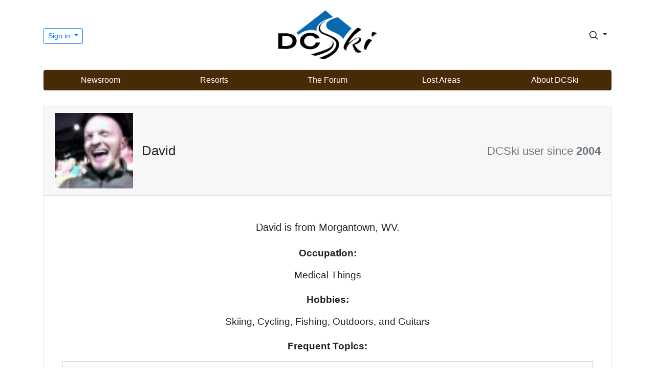

--- FILE ---
content_type: text/html; charset=UTF-8
request_url: https://dcski.com/profiles/index.php?user_id=5
body_size: 15636
content:

<!doctype html>
<html lang="en">
  
  <head>
    <meta charset="utf-8">
    <meta name="viewport" content="width=device-width, initial-scale=1, shrink-to-fit=no">
  	<meta name="author" content="DCSki, LLC">
  	<meta name="description" content="A vibrant community of skiers and snowboarders.">
    <title>DCSki Forums</title>
	<script src="/js/popper.min.js"></script>
	<script src="/js/jquery-3.4.1.min.js"></script>
	<script src="/js/jquery-ui.js"></script>
	<script src="/js/bootstrap.min.js"></script>
	<script src="/js/dcski.js"></script>
    <link href="https://fonts.googleapis.com/icon?family=Material+Icons" rel="stylesheet">
    <link rel="stylesheet" href="/css/bootstrap.min.css#1768266225" />
    <link rel="stylesheet" href="/css/dcski.css#1768266225" />
    <link rel="stylesheet" href="/css/jquery-ui.min.css#1768266225" />
<link href="https://fonts.googleapis.com/css2?family=Alata&family=Poppins&display=swap" rel="stylesheet">
<link rel="shortcut icon" type="image/png" href="/favico.png" />
  </head>
  
  <body>
    
    <div class="container">
      <header class="dcski-header py-3">
        <div class="row flex-nowrap justify-content-between align-items-center">
          <div class="col-4 pt-1">
                        <div class="dropdown">
              <button class="btn btn-sm btn-outline-primary dropdown-toggle" type="button" id="dropDownMenuButton" data-toggle="dropdown" aria-haspopup="true" aria-expanded="false">
              Sign in
              </button>
              <div class="dropdown-menu dropdown-menu-right" aria-labelledby="dropdownMenuButton">
                <a class="dropdown-item" href="/apres.php" style="padding-bottom: 10px; padding-top: 10px;">Sign in</a>
                <a class="dropdown-item" href="/me/register.php" style="padding-bottom: 10px; padding-top: 10px;">Register</a>
                <div class="dropdown-divider"></div>
                <a class="dropdown-item" href="/about/whyregister.php" style="padding-top: 10px; padding-bottom: 10px;">Why Register?</a>
              </div>
            </div>
                      </div>
          <div class="col-4 text-center">
            <a class="dcski-header-logo" href="/"><img src="/images/foundational/dcski_logo_2020_nonxmas.png" class="img-fluid dcski-header-logo-img" style="max-width: 200px; width: 100%;" alt="DCSki logo"></a>
          </div>
          <div class="col-4 d-flex justify-content-end align-items-center">
            
            <div class="dropdown" id="myDropdown">
              <button class="btn btn-sm dropdown-toggle" type="button" id="searchDropDownButton" data-toggle="dropdown" aria-haspopup="true" aria-expanded="false" style="margin-left: 10px;">
              <svg xmlns="http://www.w3.org/2000/svg" width="20" height="20" fill="none" stroke="currentColor" stroke-linecap="round" stroke-linejoin="round" stroke-width="2" class="search_icon" style="" role="img" viewBox="0 0 24 24" focusable="false"><title>Search</title><circle cx="10.5" cy="10.5" r="7.5"/><path d="M21 21l-5.2-5.2"/></svg>
              </button>
              <div class="dropdown-menu dropdown-menu-right" aria-labelledby="searchDropDownButton" style="width: 300px;">
                <form name="search_form" id="search_form" action="/search/index.php?type=search" method="get" class="px-4 py-3">
                  <label for="keywords"><strong>Search DCSki for:</strong></label>
                  <input type="text" name="keywords" class="form-control" id="keywords" style="margin-top: 15px;">
                  <button type="submit" class="btn btn-outline-primary centered" style="margin-top: 20px;">Search DCSki</button>
                  <input type="hidden" name="type" value="search">
                  <script>
                    $('#myDropdown').on('shown.bs.dropdown', function () {
                      $('#keywords').focus();
                    })
                  </script>

                </form>
              </div>
            </div>
            
          </div>
        </div>
      </header>

<div class="row">
  <div class="col d-none d-sm-block">
      <div class="dcski-menu rounded">
        <nav class="nav d-flex justify-content-between">
          <a class="p-2 " style="flex:1; color: white;" href="/newsvault/">Newsroom</a>
          <a class="p-2 " style="flex:1; color: white;" href="/resorts/">Resorts</a>
          <a class="p-2 " style="flex:1; color: white;" href="/forum/">The Forum</a>
          <a class="p-2 " style="flex:1; color: white;" href="/lostareas/">Lost Areas</a>
          <a class="p-2 " style="flex:1; color: white;" href="/about/">About DCSki</a>
        </nav>
      </div>
  </div>
  <div class="col d-none d-block d-sm-none">
      <div class="dcski-menu rounded">
        <nav class="nav d-flex justify-content-between" style="font-size: 0.9em;">
          <a class="p-2 " style="flex:1; color: white;" href="/newsvault/">News</a>
          <a class="p-2 " style="flex:1; color: white;" href="/resorts/">Resorts</a>
          <a class="p-2 " style="flex:1; color: white;" href="/forum/">Forum</a>
          <a class="p-2 " style="flex:1; color: white;" href="/lostareas/">Lost Areas</a>
          <a class="p-2 " style="flex:1; color: white;" href="/about/">About</a>
        </nav>
      </div>
  </div>
</div>

    </div>
    
    <div class="container">
      <div class="card" style="margin-top: 30px; margin-bottom: 30px;margin-left: auto; margin-right: auto;">
    <div class="card-header">
        
      <div class="media flex-wrap w-100 align-items-center"> <img src="/avatars/1603061230_kwakuffzvlae.jpg" class="d-block ui-w-40" style="max-height: 150px; border: 1px solid white;" alt="">
        <div class="media-body ml-3">
        <span style='font-size: 1.6em;'>David</span><span style='font-size: 1.2em;'></span>
        </div>
        <div class="text-muted ml-3" style="font-size: 1.4em;">
DCSki user since <strong>2004</strong>        </div>
      </div>
        
    </div><!-- card-header -->
    <div class="card-body">
      <h5 style='text-align: center; margin-top: 30px; margin-bottom: 25px;'>David is from Morgantown, WV.</h4>
<div style='text-align: center; font-weight: bold; font-size: 1.2em; margin-bottom: 15px;'>Occupation:</div><div style='text-align: center; font-size: 1.2em;'> Medical Things</div>
<div style='text-align: center; font-weight: bold; font-size: 1.2em; margin-top: 20px; margin-bottom: 15px;'>Hobbies:</div><div style='text-align: center; font-size: 1.2em;'> Skiing, Cycling, Fishing, Outdoors, and Guitars</div>
  
  <div style='text-align: center; font-weight: bold; font-size: 1.2em; margin-top: 20px; margin-bottom: 15px;'>Frequent Topics:</div><div style='text-align: center; font-size: 1.2em;'></div>

  <div style='background: #fafafa; color: #0066ff; padding: 5px; margin: 15px; border: 1px solid #ccc; text-align: center;'>
  <span style='padding: 3px; font-size: 20px; color: #638db7;'>amp</span> <span style='padding: 3px; font-size: 16px; color: #78a0c9;'>area</span> <span style='padding: 3px; font-size: 24px; color: #4e79a5;'>back</span> <span style='padding: 3px; font-size: 16px; color: #78a0c9;'>bad</span> <span style='padding: 3px; font-size: 16px; color: #78a0c9;'>big</span> <span style='padding: 3px; font-size: 20px; color: #638db7;'>canaan</span> <span style='padding: 3px; font-size: 16px; color: #78a0c9;'>cold</span> <span style='padding: 3px; font-size: 16px; color: #78a0c9;'>coming</span> <span style='padding: 3px; font-size: 16px; color: #78a0c9;'>conditions</span> <span style='padding: 3px; font-size: 36px; color: #1d466f;'>day</span> <span style='padding: 3px; font-size: 20px; color: #638db7;'>days</span> <span style='padding: 3px; font-size: 16px; color: #78a0c9;'>degrees</span> <span style='padding: 3px; font-size: 16px; color: #78a0c9;'>early</span> <span style='padding: 3px; font-size: 20px; color: #638db7;'>facebook</span> <span style='padding: 3px; font-size: 16px; color: #78a0c9;'>fun</span> <span style='padding: 3px; font-size: 36px; color: #1d466f;'>good</span> <span style='padding: 3px; font-size: 28px; color: #3c6692;'>great</span> <span style='padding: 3px; font-size: 16px; color: #78a0c9;'>guess</span> <span style='padding: 3px; font-size: 16px; color: #78a0c9;'>jimmy</span> <span style='padding: 3px; font-size: 20px; color: #638db7;'>johnl</span> <span style='padding: 3px; font-size: 16px; color: #78a0c9;'>left</span> <span style='padding: 3px; font-size: 24px; color: #4e79a5;'>lift</span> <span style='padding: 3px; font-size: 16px; color: #78a0c9;'>long</span> <span style='padding: 3px; font-size: 16px; color: #78a0c9;'>made</span> <span style='padding: 3px; font-size: 20px; color: #638db7;'>make</span> <span style='padding: 3px; font-size: 20px; color: #638db7;'>morning</span> <span style='padding: 3px; font-size: 16px; color: #78a0c9;'>mountain</span> <span style='padding: 3px; font-size: 16px; color: #78a0c9;'>news</span> <span style='padding: 3px; font-size: 24px; color: #4e79a5;'>nice</span> <span style='padding: 3px; font-size: 16px; color: #78a0c9;'>night</span> <span style='padding: 3px; font-size: 28px; color: #3c6692;'>open</span> <span style='padding: 3px; font-size: 16px; color: #78a0c9;'>opening</span> <span style='padding: 3px; font-size: 40px; color: #14395f;'>originally</span> <span style='padding: 3px; font-size: 16px; color: #78a0c9;'>past</span> <span style='padding: 3px; font-size: 20px; color: #638db7;'>people</span> <span style='padding: 3px; font-size: 20px; color: #638db7;'>place</span> <span style='padding: 3px; font-size: 16px; color: #78a0c9;'>plenty</span> <span style='padding: 3px; font-size: 16px; color: #78a0c9;'>post</span> <span style='padding: 3px; font-size: 48px; color: #062443;'>posted</span> <span style='padding: 3px; font-size: 24px; color: #4e79a5;'>pretty</span> <span style='padding: 3px; font-size: 40px; color: #14395f;'>quot</span> <span style='padding: 3px; font-size: 20px; color: #638db7;'>rain</span> <span style='padding: 3px; font-size: 20px; color: #638db7;'>resort</span> <span style='padding: 3px; font-size: 16px; color: #78a0c9;'>run</span> <span style='padding: 3px; font-size: 20px; color: #638db7;'>saturday</span> <span style='padding: 3px; font-size: 24px; color: #4e79a5;'>season</span> <span style='padding: 3px; font-size: 36px; color: #1d466f;'>ski</span> <span style='padding: 3px; font-size: 20px; color: #638db7;'>skied</span> <span style='padding: 3px; font-size: 36px; color: #1d466f;'>skiing</span> <span style='padding: 3px; font-size: 16px; color: #78a0c9;'>skis</span> <span style='padding: 3px; font-size: 52px; color: #021830;'>snow</span> <span style='padding: 3px; font-size: 28px; color: #3c6692;'>snowshoe</span> <span style='padding: 3px; font-size: 16px; color: #78a0c9;'>stuff</span> <span style='padding: 3px; font-size: 16px; color: #78a0c9;'>sunday</span> <span style='padding: 3px; font-size: 16px; color: #78a0c9;'>sweet</span> <span style='padding: 3px; font-size: 16px; color: #78a0c9;'>thing</span> <span style='padding: 3px; font-size: 20px; color: #638db7;'>things</span> <span style='padding: 3px; font-size: 16px; color: #78a0c9;'>ticket</span> <span style='padding: 3px; font-size: 36px; color: #1d466f;'>timberline</span> <span style='padding: 3px; font-size: 16px; color: #78a0c9;'>timberline's</span> <span style='padding: 3px; font-size: 32px; color: #2e5781;'>time</span> <span style='padding: 3px; font-size: 24px; color: #4e79a5;'>today</span> <span style='padding: 3px; font-size: 20px; color: #638db7;'>tomorrow</span> <span style='padding: 3px; font-size: 24px; color: #4e79a5;'>top</span> <span style='padding: 3px; font-size: 16px; color: #78a0c9;'>trail</span> <span style='padding: 3px; font-size: 20px; color: #638db7;'>trails</span> <span style='padding: 3px; font-size: 28px; color: #3c6692;'>valley</span> <span style='padding: 3px; font-size: 16px; color: #78a0c9;'>video</span> <span style='padding: 3px; font-size: 20px; color: #638db7;'>weather</span> <span style='padding: 3px; font-size: 20px; color: #638db7;'>week</span> <span style='padding: 3px; font-size: 20px; color: #638db7;'>weekend</span> <span style='padding: 3px; font-size: 16px; color: #78a0c9;'>whitegrass</span> <span style='padding: 3px; font-size: 16px; color: #78a0c9;'>winter</span> <span style='padding: 3px; font-size: 16px; color: #78a0c9;'>work</span> <span style='padding: 3px; font-size: 36px; color: #1d466f;'>wrote</span> <span style='padding: 3px; font-size: 16px; color: #78a0c9;'>wv</span> <span style='padding: 3px; font-size: 16px; color: #78a0c9;'>yeah</span> <span style='padding: 3px; font-size: 28px; color: #3c6692;'>year</span> <span style='padding: 3px; font-size: 20px; color: #638db7;'>years</span> <span style='padding: 3px; font-size: 16px; color: #78a0c9;'>yesterday</span>   </div>
      
    <h5 style='text-align: center; margin-top: 25px; margin-bottom: 20px;'>David has posted 2,444 messages on DCSki:</h5>
    
    <div class="col rounded home-page-forum" style="padding: 10px;">
    
    <div id="skiandtell">
    </div>
    
    <div>
      <hr />
      <ul class="pagination justify-content-center">
        <li class="page-item disabled" id="forum_previous_button">
        <a class="page-link" id="forum_previous" style="font-size: 1.4em;" href="#" aria-label="Previous">
          <span aria-hidden="true">&laquo;</span>
        </a>
        </li>
        <li class="page-item" id="forum_next_button">
        <a class="page-link" id="forum_next" style="font-size: 1.4em;" href="#" aria-label="Next">
          <span aria-hidden="true">&raquo;</span>
        </a>
        </li>
      </ul>
    </div>
    
    </div>
    
<script>
total = 10;
start = 0;
$(document).ready(function() {
  $('#skiandtell').append($('<div>').load('ajax_fetch_posts.php?user_id=5&start='+start+'&n='+Math.random())).hide().fadeIn(1000);
});

$('#forum_next').click(function(evt) {
  start += 10;
  $('#forum_previous_button').removeClass('disabled');
  
  if ((start+10) > 2444)
  {
    $('#forum_next_button').addClass('disabled');
  }
  
  evt.preventDefault();
  
  $('#skiandtell').fadeOut(0, function()
  {
    $('#skiandtell').load('ajax_fetch_posts.php?user_id=5&start='+start);
    $('#skiandtell').fadeIn(0, function()
    {
    });
  });
});

$('#forum_previous').click(function(evt) {
  start -= 10;
  if (start <= 0)
  {
    start = 0;
    $('#forum_previous_button').addClass('disabled');
  }
  
  if (2444 > 10)
  {
    $('#forum_next_button').removeClass('disabled');
  }
  
  evt.preventDefault();
  
  $('#skiandtell').fadeOut(0, function()
  {
    $('#skiandtell').load('ajax_fetch_posts.php?user_id=5&start='+start);
    $('#skiandtell').fadeIn(0, function()
    {
    });
  });
});

</script>
    
    
    </div>

  </div>


        


    </div>
    
    <div class="container">

      <div class="copyright_noline">
              <div class="social" style="text-align: center; margin-bottom: 20px;">
        <a class="text-muted" href="https://www.facebook.com/groups/dcski/"><img src="/images/foundational/facebook_small_hires.png" style="height: 24px;" alt="DCSki Facebook link"></a>
        <!-- <a class="text-muted" href="https://twitter.com/DCSki"><img src="/images/foundational/twitter_small_hires.png" style="height: 24px; margin-left: 10px;" alt="DCSki Twitter feed"></a> -->
      </div>

        Copyright &copy; 1994-2026 DCSki, LLC.  All rights reserved.  <a href="/about/privacy.php">Privacy Policy</a> | <a href="/about/terms.php">Terms of Use</a></div>
    </div>
<div class='page_load_time'>0.08 seconds</div>

  </body>
  
</html>


--- FILE ---
content_type: text/html; charset=UTF-8
request_url: https://dcski.com/profiles/ajax_fetch_posts.php?user_id=5&start=0&n=0.24815156829522866
body_size: 10842
content:



  <div class="w-100 resort_forum_pointer" style='border-bottom: 1px solid #b2cbfd; padding: 3px;'>
  <div class="container">
    
    <div class="row mb-0 clickable-row align-items-center" style="padding-top: 5px; padding-bottom: 5px;">
      <div class="col d-none d-md-block">
        <div class="resort_forum_subject" style="font-size: 1.1em; font-weight: bold;">
<a href='/forum/view_message.php?message_id=96331#96331'>Why is Timberline even open?</a></span>        </div>
      </div>
      <div class="col d-block d-md-none">
        <div class="resort_forum_subject" style="font-size: 1.1em; font-weight: bold;">
<a href='/forum/view_message.php?message_id=96331#96331'>Why is Timberline even open?</a></span>        </div>
        <div class="resort_forum_abbreviated_stats">
          Posted comment <strong>January 23, 2019</strong>
        </div>
      </div>
      <div class="col-3 text-right d-none d-md-block resort_forum_timestamp">
        <div style="font-weight: bold; font-size: 0.8em;">January 23, 2019</div>
      </div>
    </div>

  </div>
  </div>
  


  <div class="w-100 resort_forum_pointer" style='border-bottom: 1px solid #b2cbfd; padding: 3px;'>
  <div class="container">
    
    <div class="row mb-0 clickable-row align-items-center" style="padding-top: 5px; padding-bottom: 5px;">
      <div class="col d-none d-md-block">
        <div class="resort_forum_subject" style="font-size: 1.1em; font-weight: bold;">
<a href='/forum/view_message.php?message_id=96285#96285'>Why is Timberline even open?</a></span>        </div>
      </div>
      <div class="col d-block d-md-none">
        <div class="resort_forum_subject" style="font-size: 1.1em; font-weight: bold;">
<a href='/forum/view_message.php?message_id=96285#96285'>Why is Timberline even open?</a></span>        </div>
        <div class="resort_forum_abbreviated_stats">
          Posted comment <strong>January 21, 2019</strong>
        </div>
      </div>
      <div class="col-3 text-right d-none d-md-block resort_forum_timestamp">
        <div style="font-weight: bold; font-size: 0.8em;">January 21, 2019</div>
      </div>
    </div>

  </div>
  </div>
  


  <div class="w-100 resort_forum_pointer" style='border-bottom: 1px solid #b2cbfd; padding: 3px;'>
  <div class="container">
    
    <div class="row mb-0 clickable-row align-items-center" style="padding-top: 5px; padding-bottom: 5px;">
      <div class="col d-none d-md-block">
        <div class="resort_forum_subject" style="font-size: 1.1em; font-weight: bold;">
<a href='/forum/view_message.php?message_id=96228#96228'>Canaan Valley Terrain Park</a></span>        </div>
      </div>
      <div class="col d-block d-md-none">
        <div class="resort_forum_subject" style="font-size: 1.1em; font-weight: bold;">
<a href='/forum/view_message.php?message_id=96228#96228'>Canaan Valley Terrain Park</a></span>        </div>
        <div class="resort_forum_abbreviated_stats">
          Posted comment <strong>January 16, 2019</strong>
        </div>
      </div>
      <div class="col-3 text-right d-none d-md-block resort_forum_timestamp">
        <div style="font-weight: bold; font-size: 0.8em;">January 16, 2019</div>
      </div>
    </div>

  </div>
  </div>
  


  <div class="w-100 resort_forum_pointer" style='border-bottom: 1px solid #b2cbfd; padding: 3px;'>
  <div class="container">
    
    <div class="row mb-0 clickable-row align-items-center" style="padding-top: 5px; padding-bottom: 5px;">
      <div class="col d-none d-md-block">
        <div class="resort_forum_subject" style="font-size: 1.1em; font-weight: bold;">
<a href='/forum/view_message.php?message_id=96067#96067'>Any News From Canaan &amp; Timberline?</a></span>        </div>
      </div>
      <div class="col d-block d-md-none">
        <div class="resort_forum_subject" style="font-size: 1.1em; font-weight: bold;">
<a href='/forum/view_message.php?message_id=96067#96067'>Any News From Canaan &amp; Timberline?</a></span>        </div>
        <div class="resort_forum_abbreviated_stats">
          Posted comment <strong>January 5, 2019</strong>
        </div>
      </div>
      <div class="col-3 text-right d-none d-md-block resort_forum_timestamp">
        <div style="font-weight: bold; font-size: 0.8em;">January 5, 2019</div>
      </div>
    </div>

  </div>
  </div>
  


  <div class="w-100 resort_forum_pointer" style='border-bottom: 1px solid #b2cbfd; padding: 3px;'>
  <div class="container">
    
    <div class="row mb-0 clickable-row align-items-center" style="padding-top: 5px; padding-bottom: 5px;">
      <div class="col d-none d-md-block">
        <div class="resort_forum_subject" style="font-size: 1.1em; font-weight: bold;">
<a href='/articles/1565#96056'>Comments on article "The Season So Far"</a></span>        </div>
      </div>
      <div class="col d-block d-md-none">
        <div class="resort_forum_subject" style="font-size: 1.1em; font-weight: bold;">
<a href='/articles/1565#96056'>Comments on article "The Season So Far"</a></span>        </div>
        <div class="resort_forum_abbreviated_stats">
          Posted comment <strong>January 4, 2019</strong>
        </div>
      </div>
      <div class="col-3 text-right d-none d-md-block resort_forum_timestamp">
        <div style="font-weight: bold; font-size: 0.8em;">January 4, 2019</div>
      </div>
    </div>

  </div>
  </div>
  


  <div class="w-100 resort_forum_pointer" style='border-bottom: 1px solid #b2cbfd; padding: 3px;'>
  <div class="container">
    
    <div class="row mb-0 clickable-row align-items-center" style="padding-top: 5px; padding-bottom: 5px;">
      <div class="col d-none d-md-block">
        <div class="resort_forum_subject" style="font-size: 1.1em; font-weight: bold;">
<a href='/forum/view_message.php?message_id=96049#96049'>Any News From Canaan &amp; Timberline?</a></span>        </div>
      </div>
      <div class="col d-block d-md-none">
        <div class="resort_forum_subject" style="font-size: 1.1em; font-weight: bold;">
<a href='/forum/view_message.php?message_id=96049#96049'>Any News From Canaan &amp; Timberline?</a></span>        </div>
        <div class="resort_forum_abbreviated_stats">
          Posted comment <strong>January 4, 2019</strong>
        </div>
      </div>
      <div class="col-3 text-right d-none d-md-block resort_forum_timestamp">
        <div style="font-weight: bold; font-size: 0.8em;">January 4, 2019</div>
      </div>
    </div>

  </div>
  </div>
  


  <div class="w-100 resort_forum_pointer" style='border-bottom: 1px solid #b2cbfd; padding: 3px;'>
  <div class="container">
    
    <div class="row mb-0 clickable-row align-items-center" style="padding-top: 5px; padding-bottom: 5px;">
      <div class="col d-none d-md-block">
        <div class="resort_forum_subject" style="font-size: 1.1em; font-weight: bold;">
<a href='/forum/view_message.php?message_id=95973#95973'>Any News From Canaan &amp; Timberline?</a></span>        </div>
      </div>
      <div class="col d-block d-md-none">
        <div class="resort_forum_subject" style="font-size: 1.1em; font-weight: bold;">
<a href='/forum/view_message.php?message_id=95973#95973'>Any News From Canaan &amp; Timberline?</a></span>        </div>
        <div class="resort_forum_abbreviated_stats">
          Posted comment <strong>December 27, 2018</strong>
        </div>
      </div>
      <div class="col-3 text-right d-none d-md-block resort_forum_timestamp">
        <div style="font-weight: bold; font-size: 0.8em;">December 27, 2018</div>
      </div>
    </div>

  </div>
  </div>
  


  <div class="w-100 resort_forum_pointer" style='border-bottom: 1px solid #b2cbfd; padding: 3px;'>
  <div class="container">
    
    <div class="row mb-0 clickable-row align-items-center" style="padding-top: 5px; padding-bottom: 5px;">
      <div class="col d-none d-md-block">
        <div class="resort_forum_subject" style="font-size: 1.1em; font-weight: bold;">
<a href='/forum/view_message.php?message_id=95933#95933'>Any News From Canaan &amp; Timberline?</a></span>        </div>
      </div>
      <div class="col d-block d-md-none">
        <div class="resort_forum_subject" style="font-size: 1.1em; font-weight: bold;">
<a href='/forum/view_message.php?message_id=95933#95933'>Any News From Canaan &amp; Timberline?</a></span>        </div>
        <div class="resort_forum_abbreviated_stats">
          Posted comment <strong>December 21, 2018</strong>
        </div>
      </div>
      <div class="col-3 text-right d-none d-md-block resort_forum_timestamp">
        <div style="font-weight: bold; font-size: 0.8em;">December 21, 2018</div>
      </div>
    </div>

  </div>
  </div>
  


  <div class="w-100 resort_forum_pointer" style='border-bottom: 1px solid #b2cbfd; padding: 3px;'>
  <div class="container">
    
    <div class="row mb-0 clickable-row align-items-center" style="padding-top: 5px; padding-bottom: 5px;">
      <div class="col d-none d-md-block">
        <div class="resort_forum_subject" style="font-size: 1.1em; font-weight: bold;">
<a href='/forum/view_message.php?message_id=95916#95916'>Any News From Canaan &amp; Timberline?</a></span>        </div>
      </div>
      <div class="col d-block d-md-none">
        <div class="resort_forum_subject" style="font-size: 1.1em; font-weight: bold;">
<a href='/forum/view_message.php?message_id=95916#95916'>Any News From Canaan &amp; Timberline?</a></span>        </div>
        <div class="resort_forum_abbreviated_stats">
          Posted comment <strong>December 20, 2018</strong>
        </div>
      </div>
      <div class="col-3 text-right d-none d-md-block resort_forum_timestamp">
        <div style="font-weight: bold; font-size: 0.8em;">December 20, 2018</div>
      </div>
    </div>

  </div>
  </div>
  


  <div class="w-100 resort_forum_pointer" >
  <div class="container">
    
    <div class="row mb-0 clickable-row align-items-center" style="padding-top: 5px; padding-bottom: 5px;">
      <div class="col d-none d-md-block">
        <div class="resort_forum_subject" style="font-size: 1.1em; font-weight: bold;">
<a href='/forum/view_message.php?message_id=95665#95665'>Any News From Canaan &amp; Timberline?</a></span>        </div>
      </div>
      <div class="col d-block d-md-none">
        <div class="resort_forum_subject" style="font-size: 1.1em; font-weight: bold;">
<a href='/forum/view_message.php?message_id=95665#95665'>Any News From Canaan &amp; Timberline?</a></span>        </div>
        <div class="resort_forum_abbreviated_stats">
          Posted comment <strong>December 5, 2018</strong>
        </div>
      </div>
      <div class="col-3 text-right d-none d-md-block resort_forum_timestamp">
        <div style="font-weight: bold; font-size: 0.8em;">December 5, 2018</div>
      </div>
    </div>

  </div>
  </div>
  
